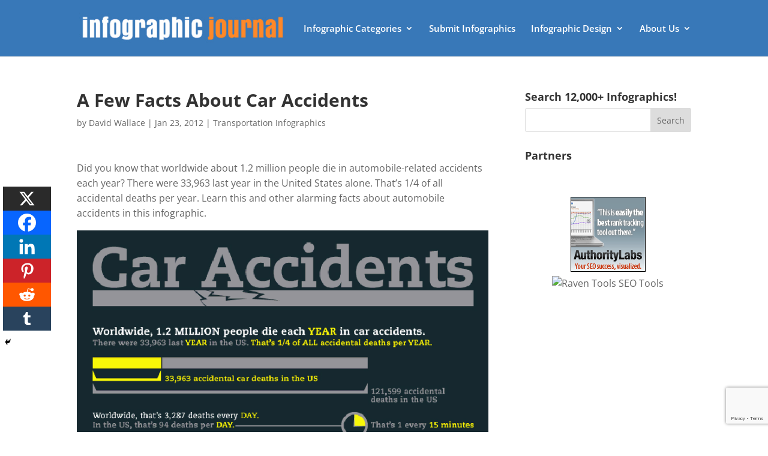

--- FILE ---
content_type: text/html; charset=utf-8
request_url: https://www.google.com/recaptcha/api2/anchor?ar=1&k=6Le4CKwbAAAAAIXNSfv0Bkpql5dWOUJY0mZTxh2n&co=aHR0cHM6Ly9pbmZvZ3JhcGhpY2pvdXJuYWwuY29tOjQ0Mw..&hl=en&v=PoyoqOPhxBO7pBk68S4YbpHZ&size=invisible&anchor-ms=20000&execute-ms=30000&cb=6zcze8m5nhv6
body_size: 48745
content:
<!DOCTYPE HTML><html dir="ltr" lang="en"><head><meta http-equiv="Content-Type" content="text/html; charset=UTF-8">
<meta http-equiv="X-UA-Compatible" content="IE=edge">
<title>reCAPTCHA</title>
<style type="text/css">
/* cyrillic-ext */
@font-face {
  font-family: 'Roboto';
  font-style: normal;
  font-weight: 400;
  font-stretch: 100%;
  src: url(//fonts.gstatic.com/s/roboto/v48/KFO7CnqEu92Fr1ME7kSn66aGLdTylUAMa3GUBHMdazTgWw.woff2) format('woff2');
  unicode-range: U+0460-052F, U+1C80-1C8A, U+20B4, U+2DE0-2DFF, U+A640-A69F, U+FE2E-FE2F;
}
/* cyrillic */
@font-face {
  font-family: 'Roboto';
  font-style: normal;
  font-weight: 400;
  font-stretch: 100%;
  src: url(//fonts.gstatic.com/s/roboto/v48/KFO7CnqEu92Fr1ME7kSn66aGLdTylUAMa3iUBHMdazTgWw.woff2) format('woff2');
  unicode-range: U+0301, U+0400-045F, U+0490-0491, U+04B0-04B1, U+2116;
}
/* greek-ext */
@font-face {
  font-family: 'Roboto';
  font-style: normal;
  font-weight: 400;
  font-stretch: 100%;
  src: url(//fonts.gstatic.com/s/roboto/v48/KFO7CnqEu92Fr1ME7kSn66aGLdTylUAMa3CUBHMdazTgWw.woff2) format('woff2');
  unicode-range: U+1F00-1FFF;
}
/* greek */
@font-face {
  font-family: 'Roboto';
  font-style: normal;
  font-weight: 400;
  font-stretch: 100%;
  src: url(//fonts.gstatic.com/s/roboto/v48/KFO7CnqEu92Fr1ME7kSn66aGLdTylUAMa3-UBHMdazTgWw.woff2) format('woff2');
  unicode-range: U+0370-0377, U+037A-037F, U+0384-038A, U+038C, U+038E-03A1, U+03A3-03FF;
}
/* math */
@font-face {
  font-family: 'Roboto';
  font-style: normal;
  font-weight: 400;
  font-stretch: 100%;
  src: url(//fonts.gstatic.com/s/roboto/v48/KFO7CnqEu92Fr1ME7kSn66aGLdTylUAMawCUBHMdazTgWw.woff2) format('woff2');
  unicode-range: U+0302-0303, U+0305, U+0307-0308, U+0310, U+0312, U+0315, U+031A, U+0326-0327, U+032C, U+032F-0330, U+0332-0333, U+0338, U+033A, U+0346, U+034D, U+0391-03A1, U+03A3-03A9, U+03B1-03C9, U+03D1, U+03D5-03D6, U+03F0-03F1, U+03F4-03F5, U+2016-2017, U+2034-2038, U+203C, U+2040, U+2043, U+2047, U+2050, U+2057, U+205F, U+2070-2071, U+2074-208E, U+2090-209C, U+20D0-20DC, U+20E1, U+20E5-20EF, U+2100-2112, U+2114-2115, U+2117-2121, U+2123-214F, U+2190, U+2192, U+2194-21AE, U+21B0-21E5, U+21F1-21F2, U+21F4-2211, U+2213-2214, U+2216-22FF, U+2308-230B, U+2310, U+2319, U+231C-2321, U+2336-237A, U+237C, U+2395, U+239B-23B7, U+23D0, U+23DC-23E1, U+2474-2475, U+25AF, U+25B3, U+25B7, U+25BD, U+25C1, U+25CA, U+25CC, U+25FB, U+266D-266F, U+27C0-27FF, U+2900-2AFF, U+2B0E-2B11, U+2B30-2B4C, U+2BFE, U+3030, U+FF5B, U+FF5D, U+1D400-1D7FF, U+1EE00-1EEFF;
}
/* symbols */
@font-face {
  font-family: 'Roboto';
  font-style: normal;
  font-weight: 400;
  font-stretch: 100%;
  src: url(//fonts.gstatic.com/s/roboto/v48/KFO7CnqEu92Fr1ME7kSn66aGLdTylUAMaxKUBHMdazTgWw.woff2) format('woff2');
  unicode-range: U+0001-000C, U+000E-001F, U+007F-009F, U+20DD-20E0, U+20E2-20E4, U+2150-218F, U+2190, U+2192, U+2194-2199, U+21AF, U+21E6-21F0, U+21F3, U+2218-2219, U+2299, U+22C4-22C6, U+2300-243F, U+2440-244A, U+2460-24FF, U+25A0-27BF, U+2800-28FF, U+2921-2922, U+2981, U+29BF, U+29EB, U+2B00-2BFF, U+4DC0-4DFF, U+FFF9-FFFB, U+10140-1018E, U+10190-1019C, U+101A0, U+101D0-101FD, U+102E0-102FB, U+10E60-10E7E, U+1D2C0-1D2D3, U+1D2E0-1D37F, U+1F000-1F0FF, U+1F100-1F1AD, U+1F1E6-1F1FF, U+1F30D-1F30F, U+1F315, U+1F31C, U+1F31E, U+1F320-1F32C, U+1F336, U+1F378, U+1F37D, U+1F382, U+1F393-1F39F, U+1F3A7-1F3A8, U+1F3AC-1F3AF, U+1F3C2, U+1F3C4-1F3C6, U+1F3CA-1F3CE, U+1F3D4-1F3E0, U+1F3ED, U+1F3F1-1F3F3, U+1F3F5-1F3F7, U+1F408, U+1F415, U+1F41F, U+1F426, U+1F43F, U+1F441-1F442, U+1F444, U+1F446-1F449, U+1F44C-1F44E, U+1F453, U+1F46A, U+1F47D, U+1F4A3, U+1F4B0, U+1F4B3, U+1F4B9, U+1F4BB, U+1F4BF, U+1F4C8-1F4CB, U+1F4D6, U+1F4DA, U+1F4DF, U+1F4E3-1F4E6, U+1F4EA-1F4ED, U+1F4F7, U+1F4F9-1F4FB, U+1F4FD-1F4FE, U+1F503, U+1F507-1F50B, U+1F50D, U+1F512-1F513, U+1F53E-1F54A, U+1F54F-1F5FA, U+1F610, U+1F650-1F67F, U+1F687, U+1F68D, U+1F691, U+1F694, U+1F698, U+1F6AD, U+1F6B2, U+1F6B9-1F6BA, U+1F6BC, U+1F6C6-1F6CF, U+1F6D3-1F6D7, U+1F6E0-1F6EA, U+1F6F0-1F6F3, U+1F6F7-1F6FC, U+1F700-1F7FF, U+1F800-1F80B, U+1F810-1F847, U+1F850-1F859, U+1F860-1F887, U+1F890-1F8AD, U+1F8B0-1F8BB, U+1F8C0-1F8C1, U+1F900-1F90B, U+1F93B, U+1F946, U+1F984, U+1F996, U+1F9E9, U+1FA00-1FA6F, U+1FA70-1FA7C, U+1FA80-1FA89, U+1FA8F-1FAC6, U+1FACE-1FADC, U+1FADF-1FAE9, U+1FAF0-1FAF8, U+1FB00-1FBFF;
}
/* vietnamese */
@font-face {
  font-family: 'Roboto';
  font-style: normal;
  font-weight: 400;
  font-stretch: 100%;
  src: url(//fonts.gstatic.com/s/roboto/v48/KFO7CnqEu92Fr1ME7kSn66aGLdTylUAMa3OUBHMdazTgWw.woff2) format('woff2');
  unicode-range: U+0102-0103, U+0110-0111, U+0128-0129, U+0168-0169, U+01A0-01A1, U+01AF-01B0, U+0300-0301, U+0303-0304, U+0308-0309, U+0323, U+0329, U+1EA0-1EF9, U+20AB;
}
/* latin-ext */
@font-face {
  font-family: 'Roboto';
  font-style: normal;
  font-weight: 400;
  font-stretch: 100%;
  src: url(//fonts.gstatic.com/s/roboto/v48/KFO7CnqEu92Fr1ME7kSn66aGLdTylUAMa3KUBHMdazTgWw.woff2) format('woff2');
  unicode-range: U+0100-02BA, U+02BD-02C5, U+02C7-02CC, U+02CE-02D7, U+02DD-02FF, U+0304, U+0308, U+0329, U+1D00-1DBF, U+1E00-1E9F, U+1EF2-1EFF, U+2020, U+20A0-20AB, U+20AD-20C0, U+2113, U+2C60-2C7F, U+A720-A7FF;
}
/* latin */
@font-face {
  font-family: 'Roboto';
  font-style: normal;
  font-weight: 400;
  font-stretch: 100%;
  src: url(//fonts.gstatic.com/s/roboto/v48/KFO7CnqEu92Fr1ME7kSn66aGLdTylUAMa3yUBHMdazQ.woff2) format('woff2');
  unicode-range: U+0000-00FF, U+0131, U+0152-0153, U+02BB-02BC, U+02C6, U+02DA, U+02DC, U+0304, U+0308, U+0329, U+2000-206F, U+20AC, U+2122, U+2191, U+2193, U+2212, U+2215, U+FEFF, U+FFFD;
}
/* cyrillic-ext */
@font-face {
  font-family: 'Roboto';
  font-style: normal;
  font-weight: 500;
  font-stretch: 100%;
  src: url(//fonts.gstatic.com/s/roboto/v48/KFO7CnqEu92Fr1ME7kSn66aGLdTylUAMa3GUBHMdazTgWw.woff2) format('woff2');
  unicode-range: U+0460-052F, U+1C80-1C8A, U+20B4, U+2DE0-2DFF, U+A640-A69F, U+FE2E-FE2F;
}
/* cyrillic */
@font-face {
  font-family: 'Roboto';
  font-style: normal;
  font-weight: 500;
  font-stretch: 100%;
  src: url(//fonts.gstatic.com/s/roboto/v48/KFO7CnqEu92Fr1ME7kSn66aGLdTylUAMa3iUBHMdazTgWw.woff2) format('woff2');
  unicode-range: U+0301, U+0400-045F, U+0490-0491, U+04B0-04B1, U+2116;
}
/* greek-ext */
@font-face {
  font-family: 'Roboto';
  font-style: normal;
  font-weight: 500;
  font-stretch: 100%;
  src: url(//fonts.gstatic.com/s/roboto/v48/KFO7CnqEu92Fr1ME7kSn66aGLdTylUAMa3CUBHMdazTgWw.woff2) format('woff2');
  unicode-range: U+1F00-1FFF;
}
/* greek */
@font-face {
  font-family: 'Roboto';
  font-style: normal;
  font-weight: 500;
  font-stretch: 100%;
  src: url(//fonts.gstatic.com/s/roboto/v48/KFO7CnqEu92Fr1ME7kSn66aGLdTylUAMa3-UBHMdazTgWw.woff2) format('woff2');
  unicode-range: U+0370-0377, U+037A-037F, U+0384-038A, U+038C, U+038E-03A1, U+03A3-03FF;
}
/* math */
@font-face {
  font-family: 'Roboto';
  font-style: normal;
  font-weight: 500;
  font-stretch: 100%;
  src: url(//fonts.gstatic.com/s/roboto/v48/KFO7CnqEu92Fr1ME7kSn66aGLdTylUAMawCUBHMdazTgWw.woff2) format('woff2');
  unicode-range: U+0302-0303, U+0305, U+0307-0308, U+0310, U+0312, U+0315, U+031A, U+0326-0327, U+032C, U+032F-0330, U+0332-0333, U+0338, U+033A, U+0346, U+034D, U+0391-03A1, U+03A3-03A9, U+03B1-03C9, U+03D1, U+03D5-03D6, U+03F0-03F1, U+03F4-03F5, U+2016-2017, U+2034-2038, U+203C, U+2040, U+2043, U+2047, U+2050, U+2057, U+205F, U+2070-2071, U+2074-208E, U+2090-209C, U+20D0-20DC, U+20E1, U+20E5-20EF, U+2100-2112, U+2114-2115, U+2117-2121, U+2123-214F, U+2190, U+2192, U+2194-21AE, U+21B0-21E5, U+21F1-21F2, U+21F4-2211, U+2213-2214, U+2216-22FF, U+2308-230B, U+2310, U+2319, U+231C-2321, U+2336-237A, U+237C, U+2395, U+239B-23B7, U+23D0, U+23DC-23E1, U+2474-2475, U+25AF, U+25B3, U+25B7, U+25BD, U+25C1, U+25CA, U+25CC, U+25FB, U+266D-266F, U+27C0-27FF, U+2900-2AFF, U+2B0E-2B11, U+2B30-2B4C, U+2BFE, U+3030, U+FF5B, U+FF5D, U+1D400-1D7FF, U+1EE00-1EEFF;
}
/* symbols */
@font-face {
  font-family: 'Roboto';
  font-style: normal;
  font-weight: 500;
  font-stretch: 100%;
  src: url(//fonts.gstatic.com/s/roboto/v48/KFO7CnqEu92Fr1ME7kSn66aGLdTylUAMaxKUBHMdazTgWw.woff2) format('woff2');
  unicode-range: U+0001-000C, U+000E-001F, U+007F-009F, U+20DD-20E0, U+20E2-20E4, U+2150-218F, U+2190, U+2192, U+2194-2199, U+21AF, U+21E6-21F0, U+21F3, U+2218-2219, U+2299, U+22C4-22C6, U+2300-243F, U+2440-244A, U+2460-24FF, U+25A0-27BF, U+2800-28FF, U+2921-2922, U+2981, U+29BF, U+29EB, U+2B00-2BFF, U+4DC0-4DFF, U+FFF9-FFFB, U+10140-1018E, U+10190-1019C, U+101A0, U+101D0-101FD, U+102E0-102FB, U+10E60-10E7E, U+1D2C0-1D2D3, U+1D2E0-1D37F, U+1F000-1F0FF, U+1F100-1F1AD, U+1F1E6-1F1FF, U+1F30D-1F30F, U+1F315, U+1F31C, U+1F31E, U+1F320-1F32C, U+1F336, U+1F378, U+1F37D, U+1F382, U+1F393-1F39F, U+1F3A7-1F3A8, U+1F3AC-1F3AF, U+1F3C2, U+1F3C4-1F3C6, U+1F3CA-1F3CE, U+1F3D4-1F3E0, U+1F3ED, U+1F3F1-1F3F3, U+1F3F5-1F3F7, U+1F408, U+1F415, U+1F41F, U+1F426, U+1F43F, U+1F441-1F442, U+1F444, U+1F446-1F449, U+1F44C-1F44E, U+1F453, U+1F46A, U+1F47D, U+1F4A3, U+1F4B0, U+1F4B3, U+1F4B9, U+1F4BB, U+1F4BF, U+1F4C8-1F4CB, U+1F4D6, U+1F4DA, U+1F4DF, U+1F4E3-1F4E6, U+1F4EA-1F4ED, U+1F4F7, U+1F4F9-1F4FB, U+1F4FD-1F4FE, U+1F503, U+1F507-1F50B, U+1F50D, U+1F512-1F513, U+1F53E-1F54A, U+1F54F-1F5FA, U+1F610, U+1F650-1F67F, U+1F687, U+1F68D, U+1F691, U+1F694, U+1F698, U+1F6AD, U+1F6B2, U+1F6B9-1F6BA, U+1F6BC, U+1F6C6-1F6CF, U+1F6D3-1F6D7, U+1F6E0-1F6EA, U+1F6F0-1F6F3, U+1F6F7-1F6FC, U+1F700-1F7FF, U+1F800-1F80B, U+1F810-1F847, U+1F850-1F859, U+1F860-1F887, U+1F890-1F8AD, U+1F8B0-1F8BB, U+1F8C0-1F8C1, U+1F900-1F90B, U+1F93B, U+1F946, U+1F984, U+1F996, U+1F9E9, U+1FA00-1FA6F, U+1FA70-1FA7C, U+1FA80-1FA89, U+1FA8F-1FAC6, U+1FACE-1FADC, U+1FADF-1FAE9, U+1FAF0-1FAF8, U+1FB00-1FBFF;
}
/* vietnamese */
@font-face {
  font-family: 'Roboto';
  font-style: normal;
  font-weight: 500;
  font-stretch: 100%;
  src: url(//fonts.gstatic.com/s/roboto/v48/KFO7CnqEu92Fr1ME7kSn66aGLdTylUAMa3OUBHMdazTgWw.woff2) format('woff2');
  unicode-range: U+0102-0103, U+0110-0111, U+0128-0129, U+0168-0169, U+01A0-01A1, U+01AF-01B0, U+0300-0301, U+0303-0304, U+0308-0309, U+0323, U+0329, U+1EA0-1EF9, U+20AB;
}
/* latin-ext */
@font-face {
  font-family: 'Roboto';
  font-style: normal;
  font-weight: 500;
  font-stretch: 100%;
  src: url(//fonts.gstatic.com/s/roboto/v48/KFO7CnqEu92Fr1ME7kSn66aGLdTylUAMa3KUBHMdazTgWw.woff2) format('woff2');
  unicode-range: U+0100-02BA, U+02BD-02C5, U+02C7-02CC, U+02CE-02D7, U+02DD-02FF, U+0304, U+0308, U+0329, U+1D00-1DBF, U+1E00-1E9F, U+1EF2-1EFF, U+2020, U+20A0-20AB, U+20AD-20C0, U+2113, U+2C60-2C7F, U+A720-A7FF;
}
/* latin */
@font-face {
  font-family: 'Roboto';
  font-style: normal;
  font-weight: 500;
  font-stretch: 100%;
  src: url(//fonts.gstatic.com/s/roboto/v48/KFO7CnqEu92Fr1ME7kSn66aGLdTylUAMa3yUBHMdazQ.woff2) format('woff2');
  unicode-range: U+0000-00FF, U+0131, U+0152-0153, U+02BB-02BC, U+02C6, U+02DA, U+02DC, U+0304, U+0308, U+0329, U+2000-206F, U+20AC, U+2122, U+2191, U+2193, U+2212, U+2215, U+FEFF, U+FFFD;
}
/* cyrillic-ext */
@font-face {
  font-family: 'Roboto';
  font-style: normal;
  font-weight: 900;
  font-stretch: 100%;
  src: url(//fonts.gstatic.com/s/roboto/v48/KFO7CnqEu92Fr1ME7kSn66aGLdTylUAMa3GUBHMdazTgWw.woff2) format('woff2');
  unicode-range: U+0460-052F, U+1C80-1C8A, U+20B4, U+2DE0-2DFF, U+A640-A69F, U+FE2E-FE2F;
}
/* cyrillic */
@font-face {
  font-family: 'Roboto';
  font-style: normal;
  font-weight: 900;
  font-stretch: 100%;
  src: url(//fonts.gstatic.com/s/roboto/v48/KFO7CnqEu92Fr1ME7kSn66aGLdTylUAMa3iUBHMdazTgWw.woff2) format('woff2');
  unicode-range: U+0301, U+0400-045F, U+0490-0491, U+04B0-04B1, U+2116;
}
/* greek-ext */
@font-face {
  font-family: 'Roboto';
  font-style: normal;
  font-weight: 900;
  font-stretch: 100%;
  src: url(//fonts.gstatic.com/s/roboto/v48/KFO7CnqEu92Fr1ME7kSn66aGLdTylUAMa3CUBHMdazTgWw.woff2) format('woff2');
  unicode-range: U+1F00-1FFF;
}
/* greek */
@font-face {
  font-family: 'Roboto';
  font-style: normal;
  font-weight: 900;
  font-stretch: 100%;
  src: url(//fonts.gstatic.com/s/roboto/v48/KFO7CnqEu92Fr1ME7kSn66aGLdTylUAMa3-UBHMdazTgWw.woff2) format('woff2');
  unicode-range: U+0370-0377, U+037A-037F, U+0384-038A, U+038C, U+038E-03A1, U+03A3-03FF;
}
/* math */
@font-face {
  font-family: 'Roboto';
  font-style: normal;
  font-weight: 900;
  font-stretch: 100%;
  src: url(//fonts.gstatic.com/s/roboto/v48/KFO7CnqEu92Fr1ME7kSn66aGLdTylUAMawCUBHMdazTgWw.woff2) format('woff2');
  unicode-range: U+0302-0303, U+0305, U+0307-0308, U+0310, U+0312, U+0315, U+031A, U+0326-0327, U+032C, U+032F-0330, U+0332-0333, U+0338, U+033A, U+0346, U+034D, U+0391-03A1, U+03A3-03A9, U+03B1-03C9, U+03D1, U+03D5-03D6, U+03F0-03F1, U+03F4-03F5, U+2016-2017, U+2034-2038, U+203C, U+2040, U+2043, U+2047, U+2050, U+2057, U+205F, U+2070-2071, U+2074-208E, U+2090-209C, U+20D0-20DC, U+20E1, U+20E5-20EF, U+2100-2112, U+2114-2115, U+2117-2121, U+2123-214F, U+2190, U+2192, U+2194-21AE, U+21B0-21E5, U+21F1-21F2, U+21F4-2211, U+2213-2214, U+2216-22FF, U+2308-230B, U+2310, U+2319, U+231C-2321, U+2336-237A, U+237C, U+2395, U+239B-23B7, U+23D0, U+23DC-23E1, U+2474-2475, U+25AF, U+25B3, U+25B7, U+25BD, U+25C1, U+25CA, U+25CC, U+25FB, U+266D-266F, U+27C0-27FF, U+2900-2AFF, U+2B0E-2B11, U+2B30-2B4C, U+2BFE, U+3030, U+FF5B, U+FF5D, U+1D400-1D7FF, U+1EE00-1EEFF;
}
/* symbols */
@font-face {
  font-family: 'Roboto';
  font-style: normal;
  font-weight: 900;
  font-stretch: 100%;
  src: url(//fonts.gstatic.com/s/roboto/v48/KFO7CnqEu92Fr1ME7kSn66aGLdTylUAMaxKUBHMdazTgWw.woff2) format('woff2');
  unicode-range: U+0001-000C, U+000E-001F, U+007F-009F, U+20DD-20E0, U+20E2-20E4, U+2150-218F, U+2190, U+2192, U+2194-2199, U+21AF, U+21E6-21F0, U+21F3, U+2218-2219, U+2299, U+22C4-22C6, U+2300-243F, U+2440-244A, U+2460-24FF, U+25A0-27BF, U+2800-28FF, U+2921-2922, U+2981, U+29BF, U+29EB, U+2B00-2BFF, U+4DC0-4DFF, U+FFF9-FFFB, U+10140-1018E, U+10190-1019C, U+101A0, U+101D0-101FD, U+102E0-102FB, U+10E60-10E7E, U+1D2C0-1D2D3, U+1D2E0-1D37F, U+1F000-1F0FF, U+1F100-1F1AD, U+1F1E6-1F1FF, U+1F30D-1F30F, U+1F315, U+1F31C, U+1F31E, U+1F320-1F32C, U+1F336, U+1F378, U+1F37D, U+1F382, U+1F393-1F39F, U+1F3A7-1F3A8, U+1F3AC-1F3AF, U+1F3C2, U+1F3C4-1F3C6, U+1F3CA-1F3CE, U+1F3D4-1F3E0, U+1F3ED, U+1F3F1-1F3F3, U+1F3F5-1F3F7, U+1F408, U+1F415, U+1F41F, U+1F426, U+1F43F, U+1F441-1F442, U+1F444, U+1F446-1F449, U+1F44C-1F44E, U+1F453, U+1F46A, U+1F47D, U+1F4A3, U+1F4B0, U+1F4B3, U+1F4B9, U+1F4BB, U+1F4BF, U+1F4C8-1F4CB, U+1F4D6, U+1F4DA, U+1F4DF, U+1F4E3-1F4E6, U+1F4EA-1F4ED, U+1F4F7, U+1F4F9-1F4FB, U+1F4FD-1F4FE, U+1F503, U+1F507-1F50B, U+1F50D, U+1F512-1F513, U+1F53E-1F54A, U+1F54F-1F5FA, U+1F610, U+1F650-1F67F, U+1F687, U+1F68D, U+1F691, U+1F694, U+1F698, U+1F6AD, U+1F6B2, U+1F6B9-1F6BA, U+1F6BC, U+1F6C6-1F6CF, U+1F6D3-1F6D7, U+1F6E0-1F6EA, U+1F6F0-1F6F3, U+1F6F7-1F6FC, U+1F700-1F7FF, U+1F800-1F80B, U+1F810-1F847, U+1F850-1F859, U+1F860-1F887, U+1F890-1F8AD, U+1F8B0-1F8BB, U+1F8C0-1F8C1, U+1F900-1F90B, U+1F93B, U+1F946, U+1F984, U+1F996, U+1F9E9, U+1FA00-1FA6F, U+1FA70-1FA7C, U+1FA80-1FA89, U+1FA8F-1FAC6, U+1FACE-1FADC, U+1FADF-1FAE9, U+1FAF0-1FAF8, U+1FB00-1FBFF;
}
/* vietnamese */
@font-face {
  font-family: 'Roboto';
  font-style: normal;
  font-weight: 900;
  font-stretch: 100%;
  src: url(//fonts.gstatic.com/s/roboto/v48/KFO7CnqEu92Fr1ME7kSn66aGLdTylUAMa3OUBHMdazTgWw.woff2) format('woff2');
  unicode-range: U+0102-0103, U+0110-0111, U+0128-0129, U+0168-0169, U+01A0-01A1, U+01AF-01B0, U+0300-0301, U+0303-0304, U+0308-0309, U+0323, U+0329, U+1EA0-1EF9, U+20AB;
}
/* latin-ext */
@font-face {
  font-family: 'Roboto';
  font-style: normal;
  font-weight: 900;
  font-stretch: 100%;
  src: url(//fonts.gstatic.com/s/roboto/v48/KFO7CnqEu92Fr1ME7kSn66aGLdTylUAMa3KUBHMdazTgWw.woff2) format('woff2');
  unicode-range: U+0100-02BA, U+02BD-02C5, U+02C7-02CC, U+02CE-02D7, U+02DD-02FF, U+0304, U+0308, U+0329, U+1D00-1DBF, U+1E00-1E9F, U+1EF2-1EFF, U+2020, U+20A0-20AB, U+20AD-20C0, U+2113, U+2C60-2C7F, U+A720-A7FF;
}
/* latin */
@font-face {
  font-family: 'Roboto';
  font-style: normal;
  font-weight: 900;
  font-stretch: 100%;
  src: url(//fonts.gstatic.com/s/roboto/v48/KFO7CnqEu92Fr1ME7kSn66aGLdTylUAMa3yUBHMdazQ.woff2) format('woff2');
  unicode-range: U+0000-00FF, U+0131, U+0152-0153, U+02BB-02BC, U+02C6, U+02DA, U+02DC, U+0304, U+0308, U+0329, U+2000-206F, U+20AC, U+2122, U+2191, U+2193, U+2212, U+2215, U+FEFF, U+FFFD;
}

</style>
<link rel="stylesheet" type="text/css" href="https://www.gstatic.com/recaptcha/releases/PoyoqOPhxBO7pBk68S4YbpHZ/styles__ltr.css">
<script nonce="mE7yzZvUEk3XcucJft_jcw" type="text/javascript">window['__recaptcha_api'] = 'https://www.google.com/recaptcha/api2/';</script>
<script type="text/javascript" src="https://www.gstatic.com/recaptcha/releases/PoyoqOPhxBO7pBk68S4YbpHZ/recaptcha__en.js" nonce="mE7yzZvUEk3XcucJft_jcw">
      
    </script></head>
<body><div id="rc-anchor-alert" class="rc-anchor-alert"></div>
<input type="hidden" id="recaptcha-token" value="[base64]">
<script type="text/javascript" nonce="mE7yzZvUEk3XcucJft_jcw">
      recaptcha.anchor.Main.init("[\x22ainput\x22,[\x22bgdata\x22,\x22\x22,\[base64]/[base64]/[base64]/bmV3IHJbeF0oY1swXSk6RT09Mj9uZXcgclt4XShjWzBdLGNbMV0pOkU9PTM/bmV3IHJbeF0oY1swXSxjWzFdLGNbMl0pOkU9PTQ/[base64]/[base64]/[base64]/[base64]/[base64]/[base64]/[base64]/[base64]\x22,\[base64]\\u003d\\u003d\x22,\[base64]/CkcKUw5jClk9JUjc8BCVgaR1tw6LCpcKZAcO7RSDCt0fDmMOHwr/DjQjDo8K/wq9dEBXDih9xwoFvGMOmw6sgwrV5PUDDjMOFAsOVwopTbQofw5bCpsOFGxDCksOfw7/DnVjDgcKQGHEpwqNWw4knfMOUwqJ/[base64]/CoQIvwqrCgBvCjMKdw6XDj8OGGMOtw7zDtsKqbxwqMcKNw6bDp01Pw5/DvE3DicKVNFDDkVNTWUIMw5vCu3fCtMKnwpDDmXBvwoEUw5VpwqcBWF/DgDLDkcKMw4/Dk8KFXsKqcmZ4bjrDhMKNES/[base64]/OMOcXsOKDiDCpMOQfcODfwIpw7sewpLChcOlLcOlOMOdwo/CmQ/[base64]/[base64]/[base64]/CnwrDr8Oawqo0csOiwprCkCrCjg88woVxAMKQw5bCpsOuw7fCp8OiJi7Dm8OAP2XCnUpWBMKGw792H0JeAAgQw65xw5EQQn8/wp3DmsO3RGHCnR4yccOJUnjDqMKHaMO7wq0JIFfDnMK1W37Cl8KKC2FjUcO7OMKpMsKNw7/[base64]/[base64]/ChsK+NDMyw5ANJBo7wpLDrhtrwr1Nwo/Dg8KAwqVIM3wbacO4w41WwpkSFh5WYcKHw5EUZU8tZhTCo0DDpi4+w7rCuGzDjsOpH0ZkPMKIwqXDlwvCpApgI0fDjMOwwr1HwqVYFcKmw4HDrsKrwofDicOlworCg8KNI8OvwpXCvAXCgMKvwrovWMKQOl9WwqTClMOzwo/ChxrDoGhQw7/CpGcRw7ZIw4bDmcO6OSXCm8Oewph+w4HCnmEHXknDiUfDlcOww6zCrcKZS8K8w7JdR8Onw4LCn8KvXTvClA7Cq05iw4jDhS7CpMO7WBtqD3rCp8OiaMK9LQbCvSPCmMOPw4ASwovDsVDDvix3wrLDhW/CiGvCn8OBb8OMwojDhEdLPX/CgDQXKcOMPcOSXVN1CH/DgmUlQmDCrBImw4NQwoPDs8O1dMOTwrvCi8Obwo3CkXh1csKxbDTCsC5hw7DCvcKUSHo9XsKPwp8tw45wVxzDjMKiDMK4FlHCvx/DtcKYw5tPBnc8SAlvw51FwqF6woTDj8KnwpPClD/[base64]/QTICPGlyBV3CjnwXw6vCh17CosOOPiUNdMKrcgzDpwXCtVfDqMOXHMKBaFzDisKBfCDCqsOAJsKVRX7Cq1TDigfDsg5YbsKRwpNWw57CnsK5w73CinTCkWxjTwRXDDNDf8KjQgUkw57Cq8K3FSBGH8OQAX1dwqvDlMKfwrBVw5vCvU/DkArDhsKsOmnDomwLKnF7H14Rw7Uqw57Ds3rCq8Ohw6zCvlEUw73CqGswwq3CmjcJeF3Cl2PDucKrw4Yvw47CksOGw7jDucKww6NkHCwbC8OSCHYjw7vCpMOkDcOqH8OUC8KVw63CkykgOMONc8Oww7Zhw4fDm2zCtwzDucKmwp/ChGNFJMKOEkIuIhjCqsOAwroLwovCj8KKIFvChRQFJcO4w6VYwqAbwrZiwoHDlcOBbFnDgsKtwq7CvGvCisKjW8OKwrFuw4DDil7CmsK/JMKTaG9nKcOBwqvDunYTWMOndcKWwqwle8KpeDwUbcOrBsO2w6fDpBV6K0sQw7/[base64]/DkzxiwqLChsKywrc/w5XDmsODcsOyYFjDr2TCnMORw63CtGUGw5zCiMOOwovCkgcGwqVIw58rXsKiEcK1woLDhkVgw7gWwr3DhwcqwrrDk8KmCHHDqsKLOsORQUUMZVDDjXZowofCosOAUMOKw7zDl8O/CBkOw7FowpUtWMKnF8KvJjQoP8KEcyQow5sGLcO4w6zCnFIKfMKMZMOVAsKJw6oSwqw2wpPDiMOfw7PCigZeTEjCi8KXw4Z1w54UGHrDmRXDpcKKOTjDtcOEwpfDpMK5wq3DqVQlA2IBw4sEw6/DqMKOw5ZWHsOew5PCnAlKw53CpUPDrivDmMKmw5cywpUlSEJNwoVDMcK6wpoKQXXCvRnCoE9/w4xHwqt+FVLCpCjDo8KLwq1aBsOyworCl8OGWg0Fw6JAYBo/w5UcF8KMw6UkwqFnwrQyWsKtAsKVwpVCfj51ClfDvDh+cGHDiMK6UMKiJ8OrVMKULz9Jw5sVLnjDsXbDnsK+wqvCl8OTw6xPFlvCrcOlDmzCjANsGwVzIMKsQ8KcdsKCw7zClxTDoMOjw5zDuno9FglVw7zDksK/[base64]/Dnn7DnsOEL1ZKwp7DmsKfwpHDh8OeC8KbwqQaZDvDhREawobDsX0FecK2fcKbeA3CocO/[base64]/DqMO1wprChcOew4jCoznDhiDCnMOuw5fDpsOpwoMDw69uYMOVwoUpwotXScO3woMIeMK2wp5HZsKwwppmw7pIw5LCiEDDlkTCp2fCkcOAMMKWw615wq3Ct8OcEMOBIwA2VsKsQzEqVsO0AsKYVMOUGMOZwoHDj2rDmsKEw7jCuC3Dqgt3d3nCpigXw7tEw5kmwo/CqSfDrjXDlMKIC8OMwohiwrzDrMKdw5XDoDVMRsOsNMKHwrTDpcOdeB81egTCqS0Fw4jDuzpaw7rCgBfCnH19woA3G0/DjcOHwqsuw73DqH9mAMKgLcKHAsKYLwJEGcKKcMObw6heWQfDl1vClMKeXk5HPAd5wrkFLcKGw4A+wp3CtWkaw7fDmArCv8OKw5fDvV7CjTXDokRmwqDDqmlwV8OaOW/[base64]/Ci8OlD34OKsK0wo9xAMKWc3d6ZMKdw7zCi8OJw7fCi8KXKcK6wrR4BcKYwqvDhEnDoMO4PzTDgyY9w78iwpzCscOnwpJJQ2PDrsO0CxMuGXxiw4HDpU1ow4PDt8KnWsOdN3xqw4A0MsKTw5HCrMOIwp/CpsK2RXt3LDVAA1cuwqXCsn9uZsOewrgmwpt9FMKWFMKzHMKDw6fCtMKGDMOxwr/Cl8Kgw6cdw4UEwrctbcKHSAVBwoDCksOgwrLCl8Onwr/Dn3jDvlTDlsOWw6JewojCiMOASMOgwockccO3w7fDoS1nKMO/w7hzw5pcwpHCpsKsw7xCUcKlDcKwwqvDpg3CrEXDrSZGfS0OM1LCvMKCPsOzC2Jtbk/DjHNgDiQHw5o5eE/CsQE4Gy3CrwF7wrtwwqxCA8OjScOvwqDDpMOabMK5w5UdGnYdf8K0wqLDs8O1wpZMw7g+w7TDjMKQR8O4wrATTsKowo4qw5/CisOew5toEsK6CMKgXMOMw4ICw61Gwo0Gw5nDljc9w5HCjcK7wq5jEcKaCwvCicKKQinCvVvDlsODwq/DhioJw4rCr8OHQMOeZ8OGwoACXnlzw5XDvcKowp4pTRTDrsKRw4nDhmAhw67CtMO1aEHCr8KEBQrCpMOnMzbCtVEewrjCrT/DqzR+w5lJXsO6NU1xwrbChMKvw6rCq8OJw43Diz1pKcKpwozChMKdZRdYw5DCrEh1w6vDoEFlw5/DlsO6C3nDgm/CksKMIVhpw4fCs8Oxw6AywpfCmsKJwqNKw7TCjMK/Nk5VQVNIJMKHw5jDtkMQw5UME3jDh8OdRcONGMOfdScyw4DDnA5SwrfCqGzDnsKyw6owYsO6wrliZcKlSsKCw4ILw5nDscKFQDXCqcKlw6zCk8Oyw6nCusKYeTgGw5gAd3vDusK6wrrDu8Orw6rCjMKrw5TCsQDCmV1xwq/Cp8KkHSwFawjCk2N6wpjCs8ORwo7DkjXClcKNw6JXw4LCs8KrwoVpe8O5wofCpg/CjjXDj38gcBDCjGYSbmwAwrFvN8OMdiJDUBjDj8ONw6dYw6R8w7DDkx3DhETCsMKhw77CncKdwo1tJMO3UsK3CRR8DsKWw43CrSVuDFbDtcKqfUTCtcKvw7IuwojDtw7CpU7CkGjDkW/Co8OUb8KGc8KVTMO7OsK/SH8Vw4JUwpR4ScKzE8OIWn9+wq7Cg8OBwrnCoxY3w79Bw7HDpsKFw7AKFsKpw5vCiWjCigLDlsOvw6Nxf8OUwr0ZwqrCkcKpwp/Dv1fCpywkOMO8wpF3S8KKNcKCUhNGQGhxw6zDpsKsUWUdecOAwqAHw7o+w68mZWxtHm4sC8KTMMOqwpnDksKfwpfCrmTDtcOfNsKAGMKzMcK+w5PDm8K4w6TCojrCjzENA31WYk/DosOPf8OtD8K+ecKlwq9hfXlAeDTCtkXDtAlKwpLDp257ccK1wr7DhcKCwpFsw5dHwqnDqcORwpDDhsOOLcKxw7nDkcOywpIKcXLCvsK1w7TCrcO6MWDCs8O/wrTDncKSDSPDvxAAwrZTMMKIwrnDnQRrwqE+VMOIR2YDHUQ7wq/DtHx3FsO4acKaLlM/[base64]/Chy5gw6/DimLDucOcw6QnwqDDk8KGFirDmS8ywoDDjyF1fgjDt8Odwocdw5jDuxlGfsOHw4p1wrnDtMKIw6HDqVEow4fCi8KQwqxzwrZ+WcOjw7vCl8K/YcOLCMKuwojCm8KUw4taw6LCv8KPw7JyW8K0OsOaI8O9wqnCo27CmMKMGX3DiwzCvHgQw5/CmsK2NMKkwrsfwoJpYEQ1wq5fKcOYw5QfGTcvwrkAwoDDj0rCt8KgDkUMw7fCgQxEH8OrwonDiMOSwpbCql7DlcOCZ20Bw6rCjmJXLMO/wodOwo3CncOPw6Jnw49owp7Cq3ptRx3CrMOGPyBxw7rCksKQJkB9wrbDrjbCjxszaBPCty5iOBTDv3DChT9zA2PCi8OAw6HCnhrCvmANBsOYw4Y5E8O4wrQtw4HDg8KENxNEw7rCo1vChxPDimjCs18pTcOzF8OLwq4sw6fDoA96wozCi8KLw77Ckg/CpwBsEgnClMOWwqUZeWFDC8ODw4jDhzrDrBBXdRvDnMOXw4XCrMO3c8OSw7XCuzUrw4NsJSAlI3TCk8K1f8KPwr1Dwq7Ch1TDvVTDrBtmXcKbGkQyMgN5a8KQNcOlw7HCrjjDm8Klw7RdwpTDsg/DisOZf8O3DcOCCktEfEQLw7A7Qm/[base64]/DscKoCDlWw4nCsitgfQx2w4HCtMOjKcOHcTrCsU5bwqpMHXXCjcOgw7tPYXptBsOzwokfecOWJMKKw4Y1w5xlQ2TCmAtdw5/Dt8KVFT19w5Zmw7IVZMKBwqDCj2fCjcKdcsOowoXDsTx3JQXDkcOGwpXCp2HDjmo6w49qOmjCs8Oswp4lYcOrLcK6Mwdrw5bDhHgPw75CXm/DksOkIklEwrl5w5jCv8OFw6JXwqjCsMOiRcKmw4omKwJ+PT5PSMO/DMOrwqIwwo4Aw7tsPsOyfgZSEzc2w7bDrirDnMOkBkskDGYJw7fCpU1dRWdJMEzDp1LClAd0ZkUuwoXDgk/ChRdad0AuWEICQsKqw7MTThfCvcKEwrQnwppTecKcAcK9F0FRWcOnw59Hw4hQwoPDvsKMZsKXDmDDm8KqCcKnw6fDsCIMw6nCrErCqxzDosOLw4PDmsKQwrExw4puAxMqw5InWCA6wqDDvsOvb8KTw6vCr8ONw4dMPsOrIBAHwrwpK8Khw7Umw65AeMKxw4VYw5lbwo/[base64]/w7zChMKKwozDlENOZD1PwoQ6woLChTwmw5Uew7QIw67CkcKuUsKAesOowpPCrsOGw57Cknpuw5TCsMORVSQxK8KJAALDtTvCpSPCnMOIfsKIw5vDj8OWV0rCucKjw6Z+KsK/w5zCj3jCtMKlK3DDmlbCkifDmmHDl8O4w5p7w4TCgGnCtncbwoQBw7twCcK+dsOmw5JvwqB8wpfCklTDr01Ow6bDpQnCj0/DnhsowpjDvcKSw6JYWS3DoxbChMOiw64/w5nDkcKAwpHChWTCmsOWwrTDgsOjw6ouJDXCh1TDiisoEXLDom0Cw7EEw4vCmFbChEbClcKSwpXCuS4EwpTCpsK8wrMTRsK3wpFPKx7DlmEIecK/w4gRw4fCkMOzwoTDpMOIKHXCmsKhwrPDtQ7DhMKKZcOYw7zClMKew4DDsxEVZcOgb3JWw6NfwrRtwr0+w6xIw67Dn0ArJsO7wqpQw4NSMjRUwrrDji7DicKxwpvCgjjDr8OTw6vCr8OVQ3p8OUQVC0ocb8O4w7/Dn8K/w5BUMFQiMsKiwr0YQX3DrgpET2DDlBxUF3ARwp3DrcKKMi5Qw4Zpw4dFwpTDu3fDiMOpMlTDhMOiw7hOwoQ1w6M6w4fCtAJdIsK/O8KYw71wwo45GcO1bS5uDXzCmjLDhMOywqHDnVFww7zCk3PDssK0CHfCicOabsOfw5wDH2vCm2JLZnHDvMKBS8O/woFjwr94KyVQw5LCusKBIsKwwp5HwrHClMOnd8OGT38OwoYBM8KBwojDmU3CqsKma8OgaVbDgWVIFsOCwrEQw53DosKfLXFCJVpowrp9wq1yEsKyw6IwwovDiEpewoTCkUlIwqTCqDRwGcOOw4PDk8Kmw4HDuydTB0LCscOHSj9MdMKlHT/Cm2nDocOhd3/CtQsfPwXCpwDCiMOGwrrDpsKeN1LCtQ4vwqLDgzoGwoDCtsKIwoZHwoDDrTd7fg3DosOWw45yDMOnwqPDgX7Di8O3cDLCh2hBwqLCosK7woo7wrIFLcKFE3BCYMKLwqQWb8O+S8O8wqLCvsOqw7HDnihIOcKHdMK/RkXCo01nwrwkwqUte8O3wofCogrCnmNwaMK2S8K+woEuHDUUHid3S8K0w57DlnjDuMKFwrvCuQMmDxY3YTZzw6gOw4HDhSl3wozCuAXCq1LDlMOmCsOnSMKCwotvWA/DosKHEk/Dv8O+wp/[base64]/[base64]/[base64]/ClBrCmcOwVMKIwobCoDdCwpPDo1RsQcOzdVoGw4UOw5JWw59fwqlyasOwP8OWVMOPe8OIG8O2w5DDm1LClm3CjsK/wqfDqcOUcWDDuhsCwo/Cm8KOwojCksKZND5swqZywqvDvhwPKsOtw7/[base64]/CskANwqtvIzIpw43DuMOAw67Co8OCw7VGw6/CkgplwrTDlMOmw4HCv8OzfhF+NMOgGiHCssK1TcOJKA/CtjU0w63CncKOw5vDr8KpwoMUcsOsCRPDncKqw4YFw6nDuRPDj8OdZcOzL8Old8OTUUl+w6NVGcOtKHPDmMOuUDnCvEzDiCwXZ8Ocw6kQwr9fwoFaw7U5wo5gw7ZHLXQMwpNNw6JhSVbDusKmNMKRa8KsIcKNQsO5ZXnDtAgdw5xCXSnCncKyNCJXd8KWY2/Cs8OyUcKRw6rDjsKlG1HDi8KlE0jDmcKgw7LCmcOIwoMcUMKzw6wdBwPCjQrCrlzCqsOSYsKpIcOHXHNZwrzCiVdwwovCiw9TQ8Ojw5MzBnAPwojDiMOXCMK6MTQrTmrDssKaw71Nw7nCn0/Co1nCuAXDlURawqPDrcO5w5UGJcOxw4PCnMOAw4c5XcKxw5bCgMK6S8OVZ8OIw5V8NxNuwqzDjUbDtMOscMOfw5gUw7ZSGMOwVcODwq1gw5kpSy/Dhxxqw4PCjwENw6AVPDrCjcKMw47Cp0TCuxplfMOODSDDoMOiwobCq8OQwq/ChHEnbMKbwqwrVAvCq8OEwr5abDMJw5/DjMKIEMOjwphSblvDqsOhwqc4wrdoaMKAwoDDg8OawpvCtsOAcFLCpGFWSw7Dgw9WFBE7ZMKWw7MHMsOzT8OaYsKTwpkKdcOGwoUeCMOHLcKZIwUkw6/DscOoMsOZamIEWMOMOsOtw4bCuGRZEzgxw7x0worCp8KAw6UfDcOsHMORw4E3w77CtMKPw4RQb8KKdcOdAS/CgMKnwqxHw6tbGU5FTMKHwqE0w6wjwrYdV8KQw4p0wo1NbMKqG8OUwrxCwpzChyjClsKdw4vCt8KzLC9iccOdN2rCtcKKwoZHwoHCpsOVF8K1wobCvMOswrcHScOSwpcYRmDDjCdaIcKkw4HDkMK2w50VWCLDkinDkcKeb3bDpW1vYsKxf3/DncO6CcO8IsO1wrJGD8OYw7fCncO6wr/[base64]/Do8KQw7xwKMKcw7JPf8Ouw5nDkcKvA8KuwrpEwoZ1wrvCixDDlyDDu8KqeMK0T8O2w5XDinlUMm81woPDn8OVQMO2w7FfDcO7JinCmMKFwprCgx7CjcO1w6/[base64]/CnB0zw4nDmMKwWAlHPsOpezdvbCvDvMKlO8OZwqjDiMOYKWAxwpA+GMKsB8OEKMOyCcO/MsO4wqPDs8OuKXrCiw4Nw4PCq8O8V8KEw4Rpw4XDo8O6LGdrVMKSw6bCu8OHezcwXsOuwpR3wqXDkVnChMOkwqtGWsKTfMOQEcK+wq7CnsOnWTkPw65vwrE7wq3DlHTCl8KLDcOlw77DtSUhwo1Pw54xwptcw6HDonLCvynCmnkIwr/[base64]/[base64]/CiMO6LsKywqTChGrCrBURwp4zwoQiw5R4YTXCiX8WwrbClcKNKsK+NnPCu8KEwrYvw77DgxdcwpdWDwbDvV3DjiJEwqsAwqg6w6hHamHCm8K/wrAlcBQ/dnobPXlzQ8KXZAo/[base64]/DqcKdNl/CrMOFwqvDoMO+w57Ch8Oawp4hw4nDkMORV8OMccKBPzPDig7CgMKPcXLCqcKMwr3CsMOyLxxAF1QHwqhNwqJVwpFQwpQIFFTCpkXDuAbCtGUFVMOTHQY8w5Uowp7DlTXCqMO1w7JHTMKjbTnDkwLCqMKbVFzCoUTCtgIqXMORWl8HRk/CicOcw7oawosXe8O2w4PCtEzDqMO4w4AFwonCs0DDuDshTg/CkHc2TcKhOcKeBsOPNsOMBMOZVkLDlcKkI8OYw5PDicKyCsKGw5VOGFHCk3HDrybCssOjw4t3cVfCuhTDn2t8w4lLw4dCw6dGdTVRwq8DPsOVw48Cwq1zH0fCisOuw6vDicOfwowYNBrCg09pJcOVbMOPw7k1wq7ChsOdPcOzw7PDi0HCog/DuU7Dp07DjMKpV3/[base64]/[base64]/[base64]/wqlVw5lRwp5iUjXDssKAw7g/w6IlGUVWw6smHMOhw5rDvg1zOMOLXMKxN8K/w6HDkcOSDMK9NcK0w63Chj/DlHHDoyXCvsKYw7/CqsKcLHXCrXhoUcKawqPDn2UGXEMlTV9mWcOrwrIOJjEvJHQ/w6w8wolQw6prAcOxw5A5H8KVwokfwpvCncOjGExSJgzDog9/[base64]/CDzCrcKkbsKAbC7DpH8FwqnDs2bCjlVaw43CtMOFVcKtCn7CpcKxwqFBHMOHw7LCligowoJHYMKWVMK2wqLDn8O+a8KMwoxtV8O1MsOiTmdMwq3CvhDDihfCrS7Cp1PCnhhPRnoefEVbwp7DgsOhw65NcsKmPcKAw7jCji/CtMKnwo9wQcK8flBmw7ojw5weEMOyIA4fw64rDMK9YsORaSrCpkx/TcOuBVzDkztsK8OYRcOswrZiDcO/TsOeP8OYw58VfRIKZjjDt3nCjhvDrCJnBQDDl8KOwqrCoMODPjLDpzjDl8ODwq/DrADDkMKIw5lZQ1zCg1tKawHCtcKlKW9Uw7nDt8K7UlMzEMKFUTLDr8KYHzjDrcKBwqImH3sFTcOpF8KNTyRxGQXDrXbCv3kbw53Dg8OSwohael3CjkpUScOKw5jCgm/[base64]/[base64]/DiELClTfCv8OvUsOIFDbCusOpwrnCj2E3wqFiw4AeLsKlwrs/SxnCpFF8WicTScKGwrnCswZqSWkswqrCqsK+VMOUwo7DumTDll3Cs8OrwowGGjJYw7F5FsKLGcOnw73Dm3A1ecKowr1JdMOlwqvCv0/[base64]/Cv8KEUkVqbD9Awp/Dmx7Cn0nDrlDDnMO2NsKXw4vCvwrDvsKQWBLDvQZWw7slSsKmwrbCgsOfI8OLwr/Cv8KVKlPCu0rCkjvCu3PDnycvw68CQcO1XcKlw5IQdMK0wrfCl8KFw7gIUH/Du8OfO09JM8KIYsOtTyPChULCoMOsw50AHEHCmDpAwokrG8O3bU52wqLCtMO0KsKow6XCpgRDV8KvX3IQVMK/[base64]/[base64]/wrnCsHgLRTzDnlDCssOBQsO7w5tXwovDvsORwrfDn8OJUXpqXVLDllY6wojCuy8lFMOKIsKsw6fDs8O/wr/[base64]/[base64]/MBw0w7wlfX/Ds8O6w60VdMKgb8K5w7DDkxDCvA7DtBhhD8KbPcORwpzDonjCkStqc3vDrx8iw5Jsw7l+w7HCoEXDssO4AmPDvMOQwqlfPsK1wqfDu2vCk8KXwrsQw4J/WMKueMOlMcKlRsKBHsOnLxbCt0rCo8Oaw6DDvQDDsTkxw45XNkXDiMKZw7DDpcKia0XDnEDDgcKmw77DplBqXcOuw458w7bDpA/[base64]/DrCLDjBNLw59XAsKtWC4xwqkOwoXCrMKjwqdVcm8Nw54vWFvDksK+ajY4YHVCTlJQZDFtw6EqwovCqygpw6Ukw7owwpErw6kXw6Eawq83w5PDtDnCkCpRw7jDpm5JAzIxcFkzwrZNMHkNek/CpMOkw7vDk0zDnWXCih7DmH4QK2J3d8OowrvDqxhkXcOKw7cfw7DDiMOlw5p4wrhqP8Oaa8KeBQ/DssOFw4UpdMKRwppAw4HCiyDDjsKtOg3CtFAKUyHCiMOfSMK1w6oAw57DjcO9w4/[base64]/Cu33DuMKxCCzCpMKxwrQowpbCrxnDsh4xw4olL8K9woELwpcQP3fDj8KHw4kLw6LDmi3CpnljOgHDqcO/dyEgwoYuw7R/Mh/DiEzCucKOwr8DwqrDiWB5wrYxwqRDZXLCv8KOw4MNw5hHw5dnw7Mfwo9Cw6o9MRgzwq7DugvDicKCw4XDuWcwQMKgw5DDosO3OQ8OTinCjMKOOTLDs8OQMcOAwqTDvEJzK8KBw6UXW8OJwoQAacKQVMOHXXAuwrDDtcOrw7bCqVN3w7kGwr/CnWbDtMKieQZfwpR+wr5APyLCpsK0XlHDkTM5wp5ewq4ST8OxfDQdw5fCisKTNMK+w5J+w5VnUQYNZzLCt1UzHMOZVTPDlMOrQcKHE3glKMOOJMOXw4LDih3DosOsw7wJw7VDP0h7wrDDsggJGsKIwpE0wqvCg8K4NlA9w6TDsDJvwp/DoxgwD1TCtn3DnsOOShUWwrDCocOowqQZw7PCqkbCqTfChCXCpyEvGVDDlMKIwqp7dMKaPCdGw5Epw7Eswr/[base64]/[base64]/OcKrQV7Dj3bCpgQiw6IvHcOcWsOvw4HCmDzDgXE3LsO1wqBLRcOTw4TDpMK/wo5pLWMnwqrCvsOWPRUpbWLCvEsdRcO+XcK6PHVJw6zDkwPDmcKWLsK0cMKTZsORVsKIdMOiw6Z4w49WZDzCkx4nODrDqS/DqFI8wrEzUjVTVRM8GTHCq8KrO8OZJ8K1w7zDv3zCrS7Dn8KZwrTDqU0Xw6vCq8OKwpcZJMKsNcOpwpfClG/CtgLCgi8RRcKPcRHDiTd2BcKUw5QDw7h6ScKpJBQdw5PCsRdATSBAw7zDpsKCPxrCqMOKwojDvsKfw4YFCAVTwprCoMOhw4ZkJsOQwr/Dk8KBOcKjw5PCv8K9wqvCg0stNsKBwpZCw7NhPMK6wqXCqMKINnDCr8OJSSjCk8KtGDvChsK/wqvDsG3DkB/[base64]/[base64]/XiPDpsK9PRjCkhXCgSHCoBTDkCjDvzwtwprCk8OgVsK0w7E9wpZQwr3CocKLS2hWMA9ewp3DicKiw40Cwo/CmzjCnwMONEfChMOBWR3DusK2FUHDsMKCfHrDkWXCq8OYUgbClCvDr8Kxwq10bcOMFgk6w5xRwqzDnsOswpNOWCA+w5zCvcKYJ8Obw4nDssOQw7wkwqs7d0diOgPCncO4cXbCnMOuwozDlznDvRPDvsOxAcKBw54FwqPCk04oJBYpwq/CnVbDq8KCw4XCoFIRwo9Kw7dkbMOMwobCr8KBBcKDw45Nw5tDwoMJT2gnLyPCuw3Dh1jDkcKmLsKVWzgRw5NpNMOlSAlYw6jDhsKbQjDCtsKJG2hHY8K0bsOyaGfDvWUcw6ZuKXHDi1gRGXXCg8KTEcOZw6LDvVQpwoYZw54Vwo/[base64]/Dj8KQAMOiIMKxw5s9wqgJKcO1AXkow7HClTMBw73CrxAWwrDDiQzCv1Qcw7bCk8OAwphZFQbDlsOswpksGcOYWcKmw6FLGcOqL24NLG7Dq8KxAcOcJsOVDA9EFcOHbcKpSmk7OiXDucK3w6k/XMOveHsuA3JRw6rCgcOXdFzCgDHDvQ/CgiPDuMKVw5QEJcOOw4LCtzzDmcKyRijDoHkifjZdcMKAYsKFYBrCu3QFw58xU3bCu8K/[base64]/BAkCw53DmsOYS8OxYMOtK8O1aTMrwopfwo3Dux3Dm3rClkk9esKqwop0VMObwqorw73DphTCvEs/wqLDp8Oow57DncOcIcO1wqzDvcOiwq1qQ8OrfTN6wpDCn8OOwp/CgGwoByEpOcK5Pj3CjsKNQ3/CicK1w6/DmcKUw63ChcOgZMOAw5DDr8O8UMKdZMKswrcmAHnDuG1TRMKgw6PDlMKSYcOER8OUw445AmXCohDDgBV+OytXcyF/FV8Tw6s7w40Iwq3CpMOgKMKTw7jDkEVxGUh4RcKHWH/CvsOpw6LCp8Kde3PDl8OGFCTCl8KAPnHCoDpmwq/DtmgQwozCqBFvGkrDjsOqcyk3cRQhworDqmwTVmgaw4ITCMKDw7Y4RcKrw5hBw5kmA8OcwpTDkCUAwrvDlTXCnMOIUTrDk8K5R8KVWcKRw57ChMOWAk1XwoHDjBooPsKNwrhUbD/ClU0nw7ttYD4Iw6rCnTYAwqPDgMOcf8KNwrjCngzDqWcvw7TDnSU2VTVcE33DsCVxL8OXfAjDtMO/w5QLJicxwrhDwq1JDgrCu8KPaldyTHEVwoPCmMOYMBDCvVvDn2UCTMO1WMKqwrkrwp7Cn8OmwofCmMOBw6A1OMK0wroJD8Krw5fChXrDkMOowqfClFBcw43CsBPDqCLCgMKPWifDijUdwrDCnlY6w6PDtsO2w73DmzTCosO2w6RkwobDmXjCu8K4ISl9w5/DthrDiMKEXMOURsOFMgzCtW9zVMKKcMKvICvCoMOcw6FkH2DDkl01YMOGw5zCmcKpW8OHZMOqN8KewrbCulfDnEvDpMKLdsKlwrxywpHCgjUiYhPDklHCvw10D24+wpnDlBjDv8OBLx/Dg8KWaMK4D8K6K3XDlsKswr7DmcO1BSDDkjrDujEaw5/CkMKWw5LChcOhwoNyWzXCosKSwqw3GcKUw7vDgy/DosOiw57DpU1+VcO8w5c5A8KIwqXCqlxRG1HDoW47w7vDpsK7w7ktfW/[base64]/CqXsVcSQmwrhtw6HDswbDpG1xw6bCpgVadm/DmFYFw7bCtzTChsOySW0/QsORw7fCscK7w7MGNsKfw6vClSnCtz/Dj3YCw5VsRE0iw7tLwqAzw5k0ScOqaDzCkcOEWxLDhlDCtwfDjcOkSSc4w6fCscOmbRfDncKvU8KVwrw2c8O0w6A5Tk58RVAnwo/CvMOyesKpw67DscOnf8OYw4kULMOXUHHConvDgHDCg8KJwrHCqwofwqliKMKYLcKKScKdEMOrdhnDp8OrwrEULTTDrStuw5XCvTJhw5Uffz1gw6suwp9ow6rCn8KIXMKcCzYNw44TLsKIwrjDhMO/YW7CqFs8w7ggw4/DnsOBAy/ClcOhcHrDl8KQwqDCiMOBw7jCscKffMKVLUXDt8KqC8KhwqxjQRPDtcKzwpUGWsKJwobDkSIJGcOmQMKlw6LCp8K7KD/Ds8K3LcKiw6PDtizCnQXDn8OJEAw6wobDtMONRC8Qw51NwpcjDMOiwqdIdsKtwpHDrHHCqTElW8Kqw4fCsnF3w6PCsQRuw4xMw4wLw6kkdk/DkBjCrGHDm8OIfMO0H8Kgwp7CisKvwqQXwrDDrMK6HMOmw4dCw5IIQSlLExsiw4PCpsKCBCLCpcKHTMKMFsKCBkHCssOvwpnDr18xciXDt8KXXcOZwrwlWyjDkkV9w4HDsjbCrVrDqcOaVMKTV1/DnQ3CphPDiMOJw63CocOTwrPDoSkuwqzDtcKjLsOIw6FuX8K3XMKNw6QDIsKAwqd4W8KKw73Cnx0MPT7CjcOYbDlxw5RMw5DCqcKXOMKxwppJw6/[base64]/DocOeJcOINMK8wo/Dr8KnwrDDjEHCoQMFJsOlTEnDmMKYw7AowpbCgsODwr7ClwBcw7VBwr3DtULDgQoIKQ9BSsObw47Dt8OVP8KjXMKoYsO0ZB1kfCcwJMK4wqVoWinDq8Knw7rCiXgkw4nCs1dKdMK9RzTDkcOAw4TDu8OufRxjVcKgUX3DpgEOwp/CusKvFcKNw7DDjSvDpwnDuXfCjxvCscOvwqDDo8KCwppwwqvCjUTClMKLeyUswqFfwrXCocOZwq/[base64]/DoQDDgcKIfMOMZETDmxQWPMKMZSwxwpvChMOdUkLDqMKuw6YdWxbDq8Ouw5zDhcOrw6xqMG7DjwfCjMKjHAVuGsKABMK6w5DDtcKBEHZ+woghwpDClcKTL8KHRcKrwoI+TAnDnT4RS8Orw45Tw6/[base64]/CvsOobE7DlGjCtcKxXnTCucKRSMOnwrfDglbDv8ONw47ChCJ/w6gBw5bDisOEwrzCrE13RzrDsHbDhsKyOMKkHhNlEDwwfMKewqJ5woLCg1Ihw4hlwppiFGxbw7x/CzPDgWnChEE+wr9rw5rDu8KHQcKfUDQWwqXDrsKXQiRSwp4gw44kUSDDucKAw4UoQcKiwq/DvzpeL8O8wr7Dv0d9wrJ1F8OvDnTCgFDCm8OQw4R7w4jCrMOgwo/DpsKyNlLCisKQw7I1M8ODw5HDt2ctwpAGNUN+wopBwqrDhMKuancbw4Ntw7LDmMKdFcKZw7BKw44nMMKOwqQ/wp3DkxxdeD1owpxnw7zDuMK/w7DCtGxwwoh4w4TDvE3Dq8OGwp8VdcOOCmfCk24VUVTDo8OPOMKWw49hf1HCixxJCMOEw7HCucOfw7TCpMOHwqTCoMOsIy/CkMKQf8KSw7nCjlxjVsOaw4jCt8KTwrrCsGfCksOyNAp9ZMOaN8O7TDxCdcOmdTvCjcO4LixFwrhdXmQlwofDg8OJwprDqsORQjFiwooKwq0OwoDDnSoPwoEDwr3Cv8OSRMKzwo7Ct1LCmMK3GS4SZsKvw6nCmmY2PzvDll3DoyJqwrXDmMKReDTDlB48LsOvwr/DvmnDlcOAwpVtwqZCbGoGJzp2w5/ChMKFwpxMHEbDgyTDg8OMwr3DnXDCqsOcCH3DhMKdZcOee8K7wpnDvBLCpMKUw4HDrlzDqcOXw5vDlMO2w7dRw5cff8O/bCfCm8K9wrzCiWzDusOhw6HDpDs+A8O+w77DvRLCqljCpMKeEUXDjR3CiMOxanLCgQsgDsOFwozDjVNsL1LCtcOSwqU3U1ASwpvDlB3CkF1/FQdRw4HCth4+QWZhEDHCoFJzw67Dvl7CuQvDncO6wqTDrnMawo5fb8K1w6jDk8K3wrfCgEUIwqlvw5HDm8K5GG8Ewq/Dt8O3wobCqjvCj8Obfw9wwrplcgwRw4/DuxAfwrx5w5IBQsK4c0UiwpdXLMOBw5koKsKMwrzDnMOCw5sywoPDksOrG8KawonDvcOqPMKREcKUw4NLwpHDrQ4WHkjCiEtRBBLDmsKDwrzDnMOQwprCsMO6wobCrXN5w73DmcKnw4vDrzNjG8OFPBQlRx3Drx/DmlvCjcKZVsK/TwUWBMOBw6sMXMKII8K2woBPLcOIwpfCsMKrw7s5R0t/[base64]/V8Ozw6UhGTrCjMOXTz7DuQUpel0EFlfDusOXw7vDpcKmwq3CtAnDkAVpZjfCnWdqMcKSw4PDnMOzwrXDgMO2G8OSeDfDucKXwooBw65JAcOjSMOlT8K6w71nMA1GTcKiR8OIwonCtXZUCGjDvsOfFCFrVcKBc8OfEidqNsKiwoZow7BUPkbCjmc5wpvDoThyJjZLw4/DmsKrwo8kUkzDgsOUwo4lFC1uw7lMw6FwPMOVQ3fChcOxwq/Ckx0tJsO3wrIAwqguYsKND8OZwqh6MkQdTcKswqjDq3fCgg9jw5AKw5HCpMKFw4BhWELCn2Vuw7wlwrTDssO6VkUzwpPCmlcYGisNw5vChMKkbMOOw4LDp8Oow67CrsKdwr4+woNiMA9ZUMOwwqPDpCY9w53DmcKYYsKYw6HDgsKNwo/[base64]/DmAfCgMK2w5jCmcOYFFgHw7NJw5kQQsOCAMOrwpPCgsK8wrvDrcOew4g4LXLCjiViEkJ8w5FkLMKTw5FVwo5swpXDnMKbbcOeWxfClmXDpFzDtg\\u003d\\u003d\x22],null,[\x22conf\x22,null,\x226Le4CKwbAAAAAIXNSfv0Bkpql5dWOUJY0mZTxh2n\x22,0,null,null,null,1,[21,125,63,73,95,87,41,43,42,83,102,105,109,121],[1017145,478],0,null,null,null,null,0,null,0,null,700,1,null,0,\[base64]/76lBhnEnQkZnOKMAhmv8xEZ\x22,0,1,null,null,1,null,0,0,null,null,null,0],\x22https://infographicjournal.com:443\x22,null,[3,1,1],null,null,null,1,3600,[\x22https://www.google.com/intl/en/policies/privacy/\x22,\x22https://www.google.com/intl/en/policies/terms/\x22],\x22FDNqZP+8tb3nyt4UV43BHEMAwWJzO5W4Z5kOkTfDeAY\\u003d\x22,1,0,null,1,1769192434461,0,0,[125],null,[106,15,121],\x22RC-clIY5OWKLh_y_Q\x22,null,null,null,null,null,\x220dAFcWeA4V5kWAdkEzMbNkcHcUTK994Nv2rlemGmSSHzFX73qyYDOghudb_Gvgjd9zh9YW2Pa9O72s5IKWo8EDb8S3Yav24G2YNQ\x22,1769275234349]");
    </script></body></html>

--- FILE ---
content_type: text/html; charset=utf-8
request_url: https://www.google.com/recaptcha/api2/aframe
body_size: -273
content:
<!DOCTYPE HTML><html><head><meta http-equiv="content-type" content="text/html; charset=UTF-8"></head><body><script nonce="yvDpd4-nDwbtKbCuQCf7Hw">/** Anti-fraud and anti-abuse applications only. See google.com/recaptcha */ try{var clients={'sodar':'https://pagead2.googlesyndication.com/pagead/sodar?'};window.addEventListener("message",function(a){try{if(a.source===window.parent){var b=JSON.parse(a.data);var c=clients[b['id']];if(c){var d=document.createElement('img');d.src=c+b['params']+'&rc='+(localStorage.getItem("rc::a")?sessionStorage.getItem("rc::b"):"");window.document.body.appendChild(d);sessionStorage.setItem("rc::e",parseInt(sessionStorage.getItem("rc::e")||0)+1);localStorage.setItem("rc::h",'1769188835881');}}}catch(b){}});window.parent.postMessage("_grecaptcha_ready", "*");}catch(b){}</script></body></html>